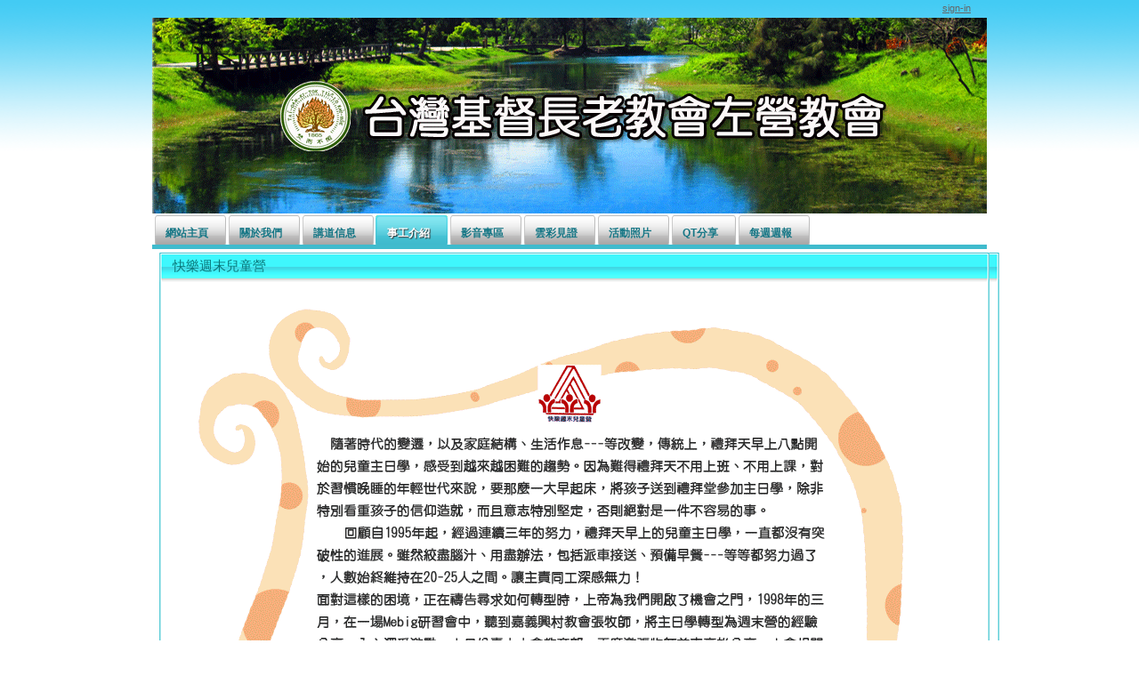

--- FILE ---
content_type: text/html
request_url: http://www.zuoying-church.org.tw/19;jsessionid=2DA868E5FF172E63433E6927E892F49B
body_size: 4594
content:























































































































































































































































	
	
	
		<!DOCTYPE html PUBLIC "-//W3C//DTD XHTML 1.0 Transitional//EN" "http://www.w3.org/TR/xhtml1/DTD/xhtml1-transitional.dtd">






	


















		















	
	
		
	
	
	
	
	
		
	
	
	
	

	
	
	

	
	

	






















<html dir="ltr" xmlns="http://www.w3.org/1999/xhtml">
<META http-equiv="Content-Type" content="text/html; charset=utf-8">
<head>
	<title>左營長老教會 - 兒童營</title>

		<meta http-equiv="X-UA-Compatible" content="chrome=1">

	





















































































































































































































































<meta content="text/html; charset=UTF-8" http-equiv="content-type" />



































































































































































































































































<meta name="viewport" content="width=device-width, maximum-scale=1.0">


<meta name="viewport" content="width=1008"/>



	

	

	

	

	

	






<link rel="Shortcut Icon" href="/company03/images/liferay.ico" />



<link href="/html/portal/css.jsp?browserId=other&amp;themeId=company03_WAR_company03&amp;colorSchemeId=06&amp;minifierType=css&amp;t=1446179717000" rel="stylesheet" type="text/css" />







	

				<link href="/html/portlet/journal_content/css.jsp?browserId=other&amp;themeId=company03_WAR_company03&amp;colorSchemeId=06&amp;minifierType=css&amp;t=1242271470000" rel="stylesheet" type="text/css" />

	







<script type="text/javascript">
	// <![CDATA[
		var Liferay = {
			Browser: {
				acceptsGzip: function() {
					return true;
				},
				getMajorVersion: function() {
					return 119.0;
				},
				getRevision: function() {
					return "537.36";
				},
				getVersion: function() {
					return "119.0.6045.214";
				},
				isAir: function() {
					return false;
				},
				isChrome: function() {
					return true;
				},
				isFirefox: function() {
					return false;
				},
				isGecko: function() {
					return true;
				},
				isIe: function() {
					return false;
				},
				isIphone: function() {
					return false;
				},
				isLinux: function() {
					return false;
				},
				isMac: function() {
					return false;
				},
				isMobile: function() {
					return false;
				},
				isMozilla: function() {
					return true;
				},
				isOpera: function() {
					return false;
				},
				isRtf: function() {
					return true;
				},
				isSafari: function() {
					return true;
				},
				isSun: function() {
					return false;
				},
				isWap: function() {
					return false;
				},
				isWapXhtml: function() {
					return false;
				},
				isWebKit: function() {
					return true;
				},
				isWindows: function() {
					return false;
				},
				isWml: function() {
					return false;
				}
			},

			ThemeDisplay: {
				getCompanyId: function() {
					return "10112";
				},
				getUserId: function() {
					return "10115";
				},

				

				getDoAsUserIdEncoded: function() {
					return "";
				},
				getPlid: function() {
					return "6438339";
				},

				
					getLayoutId: function() {
						return "19";
					},
					getLayoutURL: function() {
						return "http://www.zuoying-church.org.tw/19";
					},
					isPrivateLayout: function() {
						return "false";
					},
					getParentLayoutId: function() {
						return "16";
					},
				

				getScopeGroupId: function() {
					return "6435531";
				},
				isSignedIn: function() {
					return false;
				},
				getLanguageId: function() {
					return "zh_TW";
				},
				isFreeformLayout: function() {
					return false;
				},
				isStateExclusive: function() {
					return false;
				},
				isStateMaximized: function() {
					return false;
				},
				isStatePopUp: function() {
					return false;
				},
				getPathContext: function() {
					return "";
				},
				getPathImage: function() {
					return "/image";
				},
				getPathMain: function() {
					return "/c";
				},
				getPathThemeImages: function() {
					return "/company03/images";
				},
				getPathThemeRoot: function() {
					return "/company03/";
				},
				getURLHome: function() {
					return "http://www.zuoying-church.org.tw/web/guest";
				},
				getSessionId: function() {
					return "E2801BA59A8D37CAB4DBBA94F3E231AD";
				},
				getPortletSetupShowBordersDefault: function() {
					return true;
				}
			}
		};

		var themeDisplay = Liferay.ThemeDisplay;
	// ]]>
</script>




	
		<script src="/html/js/barebone.jsp?browserId=other&amp;themeId=company03_WAR_company03&amp;colorSchemeId=06&amp;minifierType=js&amp;minifierBundleId=javascript.barebone.files&amp;t=1242271472000" type="text/javascript"></script>

		
	
	






<script type="text/javascript">
	// <![CDATA[

		



		

		Liferay.currentURL = '\u002f\u0031\u0039';
		Liferay.currentURLEncoded = '%2F19';

		jQuery(
			function() {
				Liferay.Util.addInputType();
				Liferay.Util.addInputFocus();
			}
		);

		Liferay.Portlet.ready(
			function(portletId, jQueryObj) {
				Liferay.Util.addInputType(portletId, jQueryObj);

				if (Liferay.Menu) {
					new Liferay.Menu(
						{
							button: '.lfr-actions',
							context: jQueryObj[0],
							trigger: '.lfr-trigger'
						}
					);
				}
			}
		);

		

			

			
		

		

			

			
				Liferay.Portlet.list = ['56_INSTANCE_Ur9T'];
			
		

		

		

		if (jQuery.ui && jQuery.ui.tabs) {
			jQuery.extend(
				jQuery.ui.tabs.defaults,
				{
					navClass: 'ui-tabs tabs',
					selectedClass: 'current'
				}
			);
		}

		jQuery(
			function() {
				if (Liferay.Dock) {
					Liferay.Dock.init();
				}

				if (Liferay.Menu) {
					new Liferay.Menu();
				}

				if (Liferay.Notice) {
					Liferay.Notice.prototype.setClosing();
				}

				
			}
		);
	// ]]>
</script>

<script type="text/javascript">
if(self != top) { top.location = self.location; }
</script>







	











<link href="/company03/css/main.css?browserId=other&amp;minifierType=css&amp;t=1308622182000" rel="stylesheet" type="text/css" />

<style type="text/css">
	/* <![CDATA[ */
		
			#banner .logo a {
				background: url(/image/layout_set_logo?img_id=6549214&amp;t=1762451755676) no-repeat;
				display: block;
				font-size: 0;
				height: 220px;
				text-indent: -9999em;
				width: 938px;
			}
		

		
	/* ]]> */
</style>




	<style type="text/css">
		style=" font-family:"標楷體", "DFKai-sb", serif;",PMingLiU.serif,Microsoft JhengHei","Times New Roman",Georgia,Serif;
	</style>





	<style type="text/css">

		

			

		

	</style>





	
		
	<link class="lfr-css-file" href="/company03/css/main.css?browserId=other&amp;minifierType=css&amp;t=1308622182000" id="mainLiferayThemeCSS" rel="stylesheet" type="text/css" />

	<script type="text/javascript">
		// <![CDATA[
			
			
			
		// ]]>
	</script>

			<style type="text/css">
			/* <![CDATA[ */
				#banner .logo a {
					background: url(/image/layout_set_logo?img_id=6549214&t=1762451755676) no-repeat;
					display: block;
					font-size: 0;
					height: 220px;
					text-indent: -9999em;
					width: 938px;

				}
				#banner .website-name {
					height: 220px;
					width: 938px;
					line-height: 220px;
				}
				#banner h1{
					display:none;
					text-indent: -9999em;
				}

							/* ]]> */
		</style>
	


			

</head>

        <body class="blue2 controls-visible public-page" id="$css_id">



























































































































































































































































	


	<div id="lfr-top-tools" class="out">
		<div id="lfr-tools" class="clearfix out">



	<div id="lfr-tools-wrapper">
		<ul class="lfr-tools-list">
			
	
			

			



			
			
			
			
							<li class="sign-in">
					<a href="/c/portal/login?p_l_id=6438339">sign-in</a>
				</li>
			
			





		</ul>
	</div>
</div>

</div>


	
<div id="wrapper">



	<div id="banner">

	<h1></h1>
		<div class="logo">
			<a class="png" href="http://www.zuoying-church.org.tw/19;jsessionid=E2801BA59A8D37CAB4DBBA94F3E231AD?p_p_id=49&amp;p_p_lifecycle=1&amp;p_p_state=normal&amp;p_p_mode=view&amp;_49_struts_action=%2Fmy_places%2Fview&amp;_49_groupId=6435531&amp;_49_privateLayout=false"> </a>
		</div>

				
		

	<div class="website-name">左營長老教會</div>

	</div>


			<div id="navigation" class="sort-pages modify-pages">
	<ul>
								
						
			<li class="parent-nav-item">
				<span class="navi-hover"><a class="" href="http://www.zuoying-church.org.tw/1;jsessionid=E2801BA59A8D37CAB4DBBA94F3E231AD" ><span>網站主頁</span></a>

							</span></li>
								
						
			<li class="parent-nav-item">
				<span class="navi-hover"><a class="navbarhaschildren" href="http://www.zuoying-church.org.tw/4;jsessionid=E2801BA59A8D37CAB4DBBA94F3E231AD" ><span>關於我們</span></a>

									<ul class="child-menu">
																				
							<li class="$nav_child_class">
								<a class="navbarhaschildren" href="http://www.zuoying-church.org.tw/10;jsessionid=E2801BA59A8D37CAB4DBBA94F3E231AD" >教會歷史</a>

																	<ul class="child-menu">
																																			
											<li>
												<a class="" href="http://www.zuoying-church.org.tw/25;jsessionid=E2801BA59A8D37CAB4DBBA94F3E231AD" >1966年~1985年</a>

																							</li>
																																			
											<li>
												<a class="" href="http://www.zuoying-church.org.tw/26;jsessionid=E2801BA59A8D37CAB4DBBA94F3E231AD" >1986年~2005年</a>

																							</li>
																																			
											<li>
												<a class="" href="http://www.zuoying-church.org.tw/27;jsessionid=E2801BA59A8D37CAB4DBBA94F3E231AD" >2006年~</a>

																							</li>
																			</ul>
															</li>
																				
							<li class="$nav_child_class">
								<a class="" href="http://www.zuoying-church.org.tw/11;jsessionid=E2801BA59A8D37CAB4DBBA94F3E231AD" >教會組織</a>

															</li>
																				
							<li class="$nav_child_class">
								<a class="" href="http://www.zuoying-church.org.tw/22;jsessionid=E2801BA59A8D37CAB4DBBA94F3E231AD" >異象宣言</a>

															</li>
																				
							<li class="$nav_child_class">
								<a class="" href="http://www.zuoying-church.org.tw/23;jsessionid=E2801BA59A8D37CAB4DBBA94F3E231AD" >教會聲明</a>

															</li>
											</ul>
							</span></li>
								
						
			<li class="parent-nav-item">
				<span class="navi-hover"><a class="navbarhaschildren" href="http://www.zuoying-church.org.tw/5;jsessionid=E2801BA59A8D37CAB4DBBA94F3E231AD" ><span>講道信息</span></a>

									<ul class="child-menu">
																				
							<li class="$nav_child_class">
								<a class="" href="http://www.zuoying-church.org.tw/13;jsessionid=E2801BA59A8D37CAB4DBBA94F3E231AD" >主日信息</a>

															</li>
											</ul>
							</span></li>
								
						
			<li class="selected parent-nav-item">
				<span class="navi-hover"><a class="navbarhaschildren" href="http://www.zuoying-church.org.tw/6;jsessionid=E2801BA59A8D37CAB4DBBA94F3E231AD" ><span>事工介紹</span></a>

									<ul class="child-menu">
																				
							<li class="$nav_child_class">
								<a class="navbarhaschildren" href="http://www.zuoying-church.org.tw/16;jsessionid=E2801BA59A8D37CAB4DBBA94F3E231AD" >社區事工</a>

																	<ul class="child-menu">
																																			
											<li>
												<a class="" href="http://www.zuoying-church.org.tw/19;jsessionid=E2801BA59A8D37CAB4DBBA94F3E231AD" >兒童營</a>

																							</li>
																																			
											<li>
												<a class="" href="http://www.zuoying-church.org.tw/20;jsessionid=E2801BA59A8D37CAB4DBBA94F3E231AD" >得勝者</a>

																							</li>
																																			
											<li>
												<a class="" href="http://www.zuoying-church.org.tw/18;jsessionid=E2801BA59A8D37CAB4DBBA94F3E231AD" >木笛樂團</a>

																							</li>
																																			
											<li>
												<a class="" href="http://www.zuoying-church.org.tw/21;jsessionid=E2801BA59A8D37CAB4DBBA94F3E231AD" >關懷協會</a>

																							</li>
																																			
											<li>
												<a class="" href="http://www.zuoying-church.org.tw/29;jsessionid=E2801BA59A8D37CAB4DBBA94F3E231AD" >關懷據點</a>

																							</li>
																																			
											<li>
												<a class="" href="http://www.zuoying-church.org.tw/30;jsessionid=E2801BA59A8D37CAB4DBBA94F3E231AD" >長青學苑</a>

																							</li>
																			</ul>
															</li>
											</ul>
							</span></li>
								
						
			<li class="parent-nav-item">
				<span class="navi-hover"><a class="" href="http://www.zuoying-church.org.tw/7;jsessionid=E2801BA59A8D37CAB4DBBA94F3E231AD" ><span>影音專區</span></a>

							</span></li>
								
						
			<li class="parent-nav-item">
				<span class="navi-hover"><a class="" href="http://www.zuoying-church.org.tw/8;jsessionid=E2801BA59A8D37CAB4DBBA94F3E231AD" ><span>雲彩見證</span></a>

							</span></li>
								
						
			<li class="parent-nav-item">
				<span class="navi-hover"><a class="" href="http://www.zuoying-church.org.tw/31;jsessionid=E2801BA59A8D37CAB4DBBA94F3E231AD" ><span>活動照片</span></a>

							</span></li>
								
						
			<li class="parent-nav-item">
				<span class="navi-hover"><a class="" href="http://www.zuoying-church.org.tw/33;jsessionid=E2801BA59A8D37CAB4DBBA94F3E231AD" ><span>QT分享</span></a>

							</span></li>
								
						
			<li class="parent-nav-item">
				<span class="navi-hover"><a class="" href="http://www.zuoying-church.org.tw/28;jsessionid=E2801BA59A8D37CAB4DBBA94F3E231AD" ><span>每週週報</span></a>

							</span></li>
			</ul>
</div>









	
			













































































































































































































































































































































































































































































































































































	
		





























































































































































































































































































	

	<div id="p_p_id_103_" class="portlet-boundary portlet-boundary_103_  " >
		<a id="p_103"></a>



	
	
	
	

		

			
				
				
					
				
			

		

	





		<script type="text/javascript">
			Liferay.Portlet.onLoad(
				{
					canEditTitle: false,
					columnPos: 0,
					isStatic: 'end',
					namespacedId: 'p_p_id\u005f\u0031\u0030\u0033\u005f',
					portletId: '\u0031\u0030\u0033'
				}
			);
		</script>
	</div>





	

	<div class="columns-1" id="content-wrapper">
	<div class="lfr-column" id="column-1">
		<div class="lfr-portlet-column" id="layout-column_column-1">





























































































































































































































































































	

	<div id="p_p_id_56_INSTANCE_Ur9T_" class="portlet-boundary portlet-boundary_56_  portlet-journal-content" >
		<a id="p_56_INSTANCE_Ur9T"></a>



	
	
	
	

		




























































































































































































































































	
	
	
	
		
			
				

<div class="portlet" id="portlet-wrapper-56_INSTANCE_Ur9T">
	<div class="portlet-topper">
		<span class="portlet-title">
			

























































































































































































































































<meta name="viewport" content="width=device-width, maximum-scale=1.0">





	



























































































































































































































































<meta name="viewport" content="width=device-width, maximum-scale=1.0">







	
	
	
		<span  ><img class="icon" src="/company03/images/spacer.png"  alt="快樂週末兒童營" title="快樂週末兒童營" style="background-image: url('/html/icons/.sprite.png'); background-position: 50% -208px; background-repeat: no-repeat; height: 16px; width: 16px;" /></span>
	



 快樂週末兒童營
		</span>

		<div class="portlet-icons" id="portlet-small-icon-bar_56_INSTANCE_Ur9T">
							

























































































































































































































































<meta name="viewport" content="width=device-width, maximum-scale=1.0">



	

























































































































































































































































<meta name="viewport" content="width=device-width, maximum-scale=1.0">




	

























































































































































































































































<meta name="viewport" content="width=device-width, maximum-scale=1.0">




	

























































































































































































































































<meta name="viewport" content="width=device-width, maximum-scale=1.0">




	

























































































































































































































































<meta name="viewport" content="width=device-width, maximum-scale=1.0">




	

























































































































































































































































<meta name="viewport" content="width=device-width, maximum-scale=1.0">




	

























































































































































































































































<meta name="viewport" content="width=device-width, maximum-scale=1.0">




	

























































































































































































































































<meta name="viewport" content="width=device-width, maximum-scale=1.0">




	

























































































































































































































































<meta name="viewport" content="width=device-width, maximum-scale=1.0">




	

























































































































































































































































<meta name="viewport" content="width=device-width, maximum-scale=1.0">




	

	

		

		
	

				



























































































































































































































































<meta name="viewport" content="width=device-width, maximum-scale=1.0">





				

























































































































































































































































<meta name="viewport" content="width=device-width, maximum-scale=1.0">



				

























































































































































































































































<meta name="viewport" content="width=device-width, maximum-scale=1.0">



					</div>
	</div>

	<div class="portlet-content">
		
					<div class="portlet-content-container" style="">
						


	
		
			
			
				<div>
					
						





























































































































































































































































<meta name="viewport" content="width=device-width, maximum-scale=1.0">































































































































































































































































<meta name="viewport" content="width=device-width, maximum-scale=1.0">







					

					


	
	
		

























































































































































































































































































	
	
		
			

				

				

				<div class="journal-content-article" id="article_6435531_6710463_1.0">
					<html dir="ltr"><head><title></title></head><body><p style="text-align: center;"><img width="900" height="1286" src="/image/image_gallery?uuid=4874de15-975e-458a-817b-650912ab34c1&amp;groupId=6435531&amp;t=1404721037742" alt="" /></p><script defer src="https://static.cloudflareinsights.com/beacon.min.js/vcd15cbe7772f49c399c6a5babf22c1241717689176015" integrity="sha512-ZpsOmlRQV6y907TI0dKBHq9Md29nnaEIPlkf84rnaERnq6zvWvPUqr2ft8M1aS28oN72PdrCzSjY4U6VaAw1EQ==" data-cf-beacon='{"version":"2024.11.0","token":"41f665da8f9c4c6fb8b7584845332727","r":1,"server_timing":{"name":{"cfCacheStatus":true,"cfEdge":true,"cfExtPri":true,"cfL4":true,"cfOrigin":true,"cfSpeedBrain":true},"location_startswith":null}}' crossorigin="anonymous"></script>
</body></html>
				</div>

				
			
			
		

		

		
	

	

				</div>
			
			
		
	
	

					</div>
				
	</div>
</div>

				
			
			
		
	


	





		<script type="text/javascript">
			Liferay.Portlet.onLoad(
				{
					canEditTitle: false,
					columnPos: 0,
					isStatic: 'end',
					namespacedId: 'p_p_id\u005f\u0035\u0036\u005f\u0049\u004e\u0053\u0054\u0041\u004e\u0043\u0045\u005f\u0055\u0072\u0039\u0054\u005f',
					portletId: '\u0035\u0036\u005f\u0049\u004e\u0053\u0054\u0041\u004e\u0043\u0045\u005f\u0055\u0072\u0039\u0054'
				}
			);
		</script>
	</div>




</div>
	</div>
</div>





	

			





























































































































































































































































































	

	<div id="p_p_id_1_WAR_chatportlet_" class="portlet-boundary portlet-boundary_1_WAR_chatportlet_  chat-portlet" >
		<a id="p_1_WAR_chatportlet"></a>



	
	
	
	

		

			
				
				
					






























				
			

		

	





		<script type="text/javascript">
			Liferay.Portlet.onLoad(
				{
					canEditTitle: false,
					columnPos: 0,
					isStatic: 'end',
					namespacedId: 'p_p_id\u005f\u0031\u005f\u0057\u0041\u0052\u005f\u0063\u0068\u0061\u0074\u0070\u006f\u0072\u0074\u006c\u0065\u0074\u005f',
					portletId: '\u0031\u005f\u0057\u0041\u0052\u005f\u0063\u0068\u0061\u0074\u0070\u006f\u0072\u0074\u006c\u0065\u0074'
				}
			);
		</script>
	</div>






	







<form action="" method="post" name="hrefFm"></form>
	
</div>

</body>


		
	<script id="mainLiferayThemeJavaScript" src="/company03/javascript/javascript.js?browserId=other&amp;minifierType=js&amp;t=1308622182000" type="text/javascript"></script>

































































































































































































































































	











<script src="/company03/javascript/javascript.js?browserId=other&amp;minifierType=js&amp;t=1308622182000" type="text/javascript"></script>



	

	

	<script type="text/javascript">
		// <![CDATA[
			null
			null
			null
		// ]]>
	</script>

	

	









</html>
	




--- FILE ---
content_type: text/css
request_url: http://www.zuoying-church.org.tw/company03/css/main.css?browserId=other&minifierType=css&t=1308622182000
body_size: 8997
content:
body,div,dl,dt,dd,ul,ol,li,h1,h2,h3,h4,h5,h6,pre,form,fieldset,input,textarea,p,blockquote,th,td{margin:0;padding:0;}table{border-collapse:collapse;border-spacing:0;clear:both;}fieldset,img{border:0;}address,caption,cite,code,dfn,em,strong,th,var{font-style:normal;font-weight:normal;}ol,ul{list-style:none;}caption,th{text-align:left;}q:before,q:after{content:'';}abbr,acronym{border:0;border-bottom:1px dotted #000;cursor:help;}body{background-color:#FFF;font:75%/1.6em Arial,Helvetica,Verdana,sans-serif;}body.portal-popup{background:none;padding:10px;}body.portal-iframe{padding:0;}body.html-editor{background:#FFF;color:#000;}blockquote,ul,ol,dl{margin:1em;}ol,ul,dl{margin-left:2em;}ol li,ul ol li{list-style:decimal outside;}ul li,ol ul li{list-style:disc outside;}ul ul li{list-style-type:circle;}ol ol li{list-style-type:upper-roman;}dl dd{margin-left:1em;}th{font-weight:bold;}caption{margin-bottom:.5em;text-align:center;}p{margin-bottom:1em;}a{color:#369;text-decoration:underline;}a:hover{color:#06C;text-decoration:none;}h1{font-size:1.8em;}h2{font-size:1.6em;}h3{font-size:1.4em;}h1,h2,h3{margin:1em 0;}h4,h5,h6{font-size:1.1em;}h1,h2,h3,h4,h5,h6,strong{font-weight:bold;}b,strong{font-weight:bold;}i,em{font-style:italic;}code,pre{font-family:"Courier New",Courier,monospace;white-space:pre;}.important{font-weight:bold;}body.staging{border:10px solid #F00;}.portal-iframe.staging{border:none;}.portal-iframe #content-wrapper{width:100%;}#banner .logo{margin:0;}.current-community{display:none;}.alert-background{background:#000;}.popup-alert-notice{background-color:#FFC;border-bottom-color:#FC0;}.popup-alert-warning{background-color:#FDD;border-bottom-color:#F00;}.portal-add-content{background:#FFF;text-align:left;z-index:20;}.portal-add-content a{text-decoration:none;}.portal-tool-tip{background:#FFF url(../images/forms/button.png) repeat-x 0 100%;border:1px solid;border-color:#DEDEDE #BFBFBF #BFBFBF #DEDEDE;color:#1E2529;max-width:200px;padding:6px 4px;}.loading-animation{background:url(../images/progress_bar/loading_animation.gif) no-repeat top center;margin-top:10px;padding-top:40px;text-align:left;}hr,.separator{border-top:1px dotted #BFBFBF;}.update-available{margin-top:10px;padding:2px;text-align:left;}.highlight{background:#FFC;font-weight:bold;padding:0 1px;}.ui-wrapper{border:2px solid #828F95;}.ui-wrapper input,.ui-wrapper textarea{border:0;}.ui-dialog-overlay{background:#000;opacity:.8;z-index:400;}.results-grid{border:1px solid #DEDEDE;border-left:none;border-right:none;padding:5px 0;}.results-header{background:#727C81;}.results-header th,.results-header td{color:#FFF;padding:5px 10px;}.results-header th a,.results-header td a{color:#FFF;}.results-header .sort-column .result-column-name{background:url(../images/arrows/06_up.png) no-repeat 100% 50%;font-style:italic;padding-right:15px;}.results-header .sort-desc .result-column-name{background-image:url(../images/arrows/06_down.png);}.ui-autocomplete-even,.results-row td{background:#F0F5F7;padding:5px 10px;}.ui-autocomplete-odd,.results-row.alt td{background:#D3DADD;}.ui-autocomplete-over,.results-row.hover td{background:#A8D6ED;}.breadcrumbs{margin-bottom:1.5em;}.breadcrumbs .last{display:block;font-size:1.6em;font-weight:bold;margin-top:.2em;}.lfr-grid.dragging{border-collapse:separate;}.lfr-grid.dragging .lfr-column{border:3px double #828F95;}.drop-area{background-color:#D3DADD;}.active-area{background:#FFC;}.ui-proxy{cursor:move;opacity:.65;position:relative;}.ui-proxy.generic-portlet{height:200px;width:300px;}.ui-proxy.generic-portlet .portlet-title{padding:10px;}.ui-proxy.not-intersecting .forbidden-action{background:url(../images/application/forbidden_action.png) no-repeat;display:block;height:32px;position:absolute;right:-15px;top:-15px;width:32px;}.ui-resizable-proxy{border:1px dashed #828F95;}.navigation-sort-helper{background:#727C81;margin-top:1px;}.ui-resizable{position:relative;}.ui-resizable-handle{background:transparent url() no-repeat 50% 50%;display:none;font-size:.1px;position:absolute;}.ui-resizable .ui-resizable-handle{display:block;}.js .ui-resizable-disabled .ui-resizable-handle{display:none;}.js .ui-resizable-autohide .ui-resizable-handle{display:none;}.ui-resizable-n,.ui-resizable-s{background-image:url(../images/application/handle_horizontal.png);height:14px;left:0;right:0;}.ui-resizable-n{cursor:n-resize;top:0;}.ui-resizable-s{bottom:0;cursor:s-resize;}.ui-resizable-e,.ui-resizable-w{background-image:url(../images/application/handle_vertical.png);background-position:center center;bottom:0;top:0;width:14px;}.ui-resizable-e{cursor:e-resize;right:0;}.ui-resizable-w{cursor:w-resize;left:0;}.ui-resizable-ne,.ui-resizable-nw{height:14px;top:0;width:14px;}.ui-resizable-ne{background-image:url(../images/application/handle_ne.png);cursor:ne-resize;right:0;}.ui-resizable-nw{background-image:url(../images/application/handle_nw.png);cursor:nw-resize;left:0;}.ui-resizable-se,.ui-resizable-sw{bottom:0;height:14px;width:14px;}.ui-resizable-se{background-image:url(../images/application/handle_se.png);cursor:se-resize;right:0;}.ui-resizable-sw{background-image:url(../images/application/handle_sw.png);cursor:sw-resize;left:0;}.freeform .portlet-boundary .ui-resizable-handle{margin:3px;}.ui-slider{position:relative;}.ui-slider-handle{position:absolute;}.ui-slider-disabled .ui-slider-handle{opacity:.5;}.ui-slider-range{background:#1E2529;height:100%;opacity:.3;position:absolute;width:100%;}.ui-tabs{border-bottom:1px solid #DEDEDE;margin:0 0 18px 0;padding:0 0 0 10px;}.ui-tabs:after{clear:both;content:".";display:block;height:0;visibility:hidden;}.ui-tabs li{display:inline;float:left;line-height:1;padding:0;text-decoration:none;}.ui-tabs li.last{border-right:none;}.ui-tabs li a,.tabs li span{background:#878F93 url(../images/application/tabs_bg.png) repeat-x 0 100%;border-right:1px solid #304049;color:#FFF;display:block;float:left;padding:10px;position:relative;text-decoration:none;top:1px;}.ui-tabs li a:hover{text-decoration:underline;}.ui-tabs li a:hover,.ui-tabs li span:hover{background:#1E2529;color:#9EBAC8;}.ui-tabs li.current a,.ui-tabs li.current span{background:#FFF;border:1px solid #DEDEDE;border-bottom:none;color:#369;font-weight:bold;}.ui-tabs li.current:hover,.ui-tabs li.current a:hover{background-color:#FFF;}.ui-tabs .ui-tabs-disabled a{cursor:text;}.ui-tabs-disabled{opacity:.4;}.ui-tabs .ui-tabs-disabled a:link,.ui-tabs .ui-tabs-disabled a:visited{color:#000;}.ui-tabs-hide{display:none;}.ui-tabs .last.toggle{float:right;}.ui-dialog{background-color:#FFF;border:2px solid #828F95;padding:4px;}.ui-dialog .ui-dialog-titlebar{background:#1E2529;color:#FFF;font-size:14px;font-weight:bold;min-height:28px;padding:0;position:relative;z-index:1;}.ui-dialog.ui-draggable .ui-dialog-titlebar{cursor:move;}.ui-dialog .ui-dialog-titlebar-close{background:url(../images/application/close.png) no-repeat;height:16px;position:absolute;right:5px;top:6px;width:16px;}.ui-dialog .ui-dialog-titlebar-close span{display:none;}.ui-dialog.has-title .ui-dialog-title{background:url(../images/arrows/04_right.png) no-repeat 7px 50%;display:block;font-weight:bold;padding:5px;padding-left:20px;}.ui-dialog.ui-resizable .ui-dialog-content{padding:14px;}.ui-dialog.ui-resizable-disabled .ui-dialog-content{padding:7px;}.ui-dialog .ui-dialog-buttonpane{bottom:8px;position:absolute;right:12px;text-align:right;width:100%;}.ui-dialog .ui-dialog-buttonpane button{margin:6px;}#ui-datepicker-div,.ui-datepicker-inline{background:#FFF;border:2px solid #828F95;padding:3px;width:185px;}#ui-datepicker-div{display:none;}.ui-datepicker-inline{border:0;display:block;float:left;}.ui-datepicker-dialog{padding:5px!important;}img.ui-datepicker-trigger{margin:2px;vertical-align:middle;}.ui-datepicker-prompt{color:#000;float:left;padding:2px;}.ui-datepicker-control,.ui-datepicker-links,.ui-datepicker-header,.ui-datepicker{clear:both;float:left;width:100%;}.ui-datepicker-control{background:#D3DADD;border-bottom:1px solid #AEB8BC;margin-bottom:2px;}.ui-datepicker-links{background:#727C81;margin-bottom:1px;padding:5px 0;}.ui-datepicker-links a{color:#FFF;display:block;margin:0 5px;}.ui-datepicker-control,.ui-datepicker-links{font-weight:bold;letter-spacing:1px;}.ui-datepicker-links label{padding:2px 5px;}.ui-datepicker-clear,.ui-datepicker-prev{float:left;width:34%;}.ui-datepicker-prev a,.ui-datepicker-next a{background:url() no-repeat;font-size:0;height:16px;line-height:0;text-indent:-9999em;width:16px;}.ui-datepicker-prev a{background-image:url(../images/application/datepicker_previous.png);}.ui-datepicker-next a{background-image:url(../images/application/datepicker_next.png);}.ui-datepicker-current{float:left;line-height:1.3;text-align:center;width:30%;}.ui-datepicker-close a{background:url(../images/application/close.png) no-repeat;display:block;float:right;height:16px;margin:5px 5px 5px 0;text-indent:-9999em;width:16px;}.ui-datepicker-next{float:right;text-align:right;}.ui-datepicker-header{border-bottom:1px solid #DEDEDE;font-weight:bold;padding:5px 0 6px;text-align:center;}.ui-datepicker-header select{background:#727C81;border:0;color:#FFF;font-weight:bold;}.ui-datepicker-header .ui-datepicker-new-month{float:left;margin-left:5px;}.ui-datepicker-header .ui-datepicker-new-year{float:right;margin-right:5px;}.ui-datepicker{text-align:center;width:auto;}.ui-datepicker a{display:block;width:23px;}.ui-datepicker .ui-datepicker-title-row a{color:#1E2529;text-decoration:none;}.ui-datepicker .ui-datepicker-days-row{background:#FFF;color:#727C81;}.ui-datepicker-week-col{color:#B5BFC4;}.ui-datepicker-days-cell a{background:#F0F5F7;border:1px solid #FFF;}.ui-datepicker-days-cell a:hover{background-color:#727C81;color:#FFF;}.ui-datepicker-current-day a{background-color:#FFF;border:1px solid #727C81;color:#369;}.ui-datepicker-current-day a:hover{background-color:#DFF4FF;border-color:#AEB8BC;color:#06C;}.ui-datepicker .ui-datepicker-unselectable{color:#B5BFC4;}#ui-datepicker-div a,.ui-datepicker-inline a{cursor:pointer;}.ui-datepicker-one-month:after{clear:both;content:".";display:block;height:0;visibility:hidden;}.ui-datepicker-new-row{clear:left;}.ui-colorpicker{background-image:url(../images/color_picker/picker_container_bg.png);font:11px Arial,Helvetica,sans-serif;height:192px;position:relative;width:305px;}.ui-colorpicker-color{background-color:#F00;background-image:url(../images/color_picker/picker_bg.png);background-position:center;background-repeat:no-repeat;height:184px;left:8px;position:absolute;top:5px;width:184px;}.ui-colorpicker-color-handle{background-image:url(../images/color_picker/select.png);height:11px;position:absolute;width:11px;}.ui-colorpicker-hue{background-image:url(../images/color_picker/hue.png);height:186px;left:200px;position:absolute;top:3px;width:18px;}.ui-colorpicker-hue-handle{background-image:url(../images/color_picker/color_indic.png);height:7px;position:absolute;width:18px;}.ui-colorpicker-current{background:#FFF;border:2px solid #727C81;height:60px;position:absolute;right:10px;top:31px;width:60px;}.ui-colorpicker-values{left:230px;position:absolute;top:100px;width:60px;}.ui-colorpicker-values table{width:100%;}.ui-colorpicker-values table input{margin-bottom:1px;padding:3px 1px;width:100%;}.ui-colorpicker-rgbR,.ui-colorpicker-rgbG,.ui-colorpicker-rgbB{width:20px;}.ui-colorpicker-hex{width:40px;}.ui-colorpicker-close{background:url(../images/color_picker/close.png) no-repeat 0 0;cursor:pointer;height:23px;position:absolute;right:3px;text-indent:-9999em;top:3px;width:23px;}.ui-autocomplete-results{border:1px solid;border-color:#BFBFBF #DEDEDE #DEDEDE #BFBFBF;overflow:hidden;padding:0;z-index:300;}.ui-autocomplete-results ul{list-style:none;list-style-position:outside;margin:0;padding:0;width:100%;}.ui-autocomplete-results li{cursor:default;display:block;line-height:16px;margin:0;overflow:hidden;padding:2px 5px;}.ui-autocomplete-loading,.ui-autocomplete-loading.focus{background-image:url(../images/application/loading_indicator.gif);background-position:right center;background-repeat:no-repeat;}.ui-autocomplete-results li strong{color:#06c;font-weight:bold;}.ui-tags{display:block;padding:5px 0 2px;}.ui-tags:after{clear:both;content:".";display:block;height:0;visibility:hidden;}.ui-tags.empty{display:none;}.ui-tags .ui-tag{background:#DFF4FF;border:1px solid #A7CEDF;float:left;margin-bottom:3px;margin-right:3px;padding:3px 20px 3px 6px;padding-right:20px;position:relative;}.ui-tags .ui-tag:hover{border-color:#AEB8BC;}.ui-tags .ui-tag-delete{display:block;padding:6px;position:absolute;right:0;top:3px;}.ui-tags .ui-tag-delete span{background:url(../images/application/close_small.png) no-repeat 0 0;cursor:pointer;display:block;font-size:0;height:7px;text-indent:-9999em;width:7px;}.ui-tags .ui-tag-delete:hover span{background-position:0 100%;}.ui-tags-input{width:200px;}.tags-vocabulary-name span{font-weight:bold;padding-bottom:3px;}.tag-cloud{list-style:none;margin:0 1em 0 0;padding:0 1em .5em 1em;white-space:normal;}.tag-cloud li{display:inline;float:left;list-style:none;margin:0 1em 0 0;}.tag-cloud a{white-space:nowrap;}.treeview{cursor:pointer;}.treeview,.treeview ul{list-style:none;margin:0;padding:0;}.treeview ul{background-color:#FFF;margin-top:4px;}.treeview .hitarea{background:url(../images/trees/treeview_bg.png) -64px -25px no-repeat;cursor:pointer;float:left;height:16px;margin-left:-16px;margin-top:3px;width:16px;}.treeview li{background:url(../images/trees/treeview_line.png) 0 0 no-repeat;list-style-type:none;margin:0;padding:0 0 3px 16px;}.treeview a.selected{background-color:#EEE;}.treeview-control{display:none;margin:1em 0;}.treeview .hover{cursor:pointer;}.treeview li.collapsable,.treeview li.expandable{background-position:0 -176px;}.treeview .expandable-hitarea{background-position:-80px -3px;}.treeview li.last{background-position:0 -1766px;}.treeview li.lastCollapsable,.treeview li.lastExpandable{background-image:url(../images/trees/treeview_bg.png);}.treeview li.lastCollapsable{background-position:0 -111px;}.treeview li.lastExpandable{background-position:-32px -67px;}.treeview div.lastCollapsable-hitarea,.treeview div.lastExpandable-hitarea{background-position:0 0;}.treeview .placeholder{background:url(../images/application/loading_indicator.gif) 0 0 no-repeat;display:block;height:16px;width:16px;}.treeview span{padding-left:3px;}.filetree li{padding:3px 0 2px 16px;}.filetree span.folder,.filetree span.file{display:block;padding:1px 0 1px 16px;}.filetree span.folder{background:url(../images/trees/minus.png) 0 0 no-repeat;}.filetree li.expandable span.folder{background:url(../images/trees/plus.png) 0 0 no-repeat;}.filetree span.file{background:url(../images/trees/page.png) 0 0 no-repeat;}.lfr-grid{border-collapse:collapse;width:100%;}.lfr-grid .lfr-column{padding:5px;}.lfr-grid.dragging .lfr-column{height:100px;min-height:100px;}.lfr-column.ten{width:10%;}.lfr-column.twenty{width:20%;}.lfr-column.twenty-five{width:25%;}.lfr-column.thirty{width:30%;}.lfr-column.forty{width:40%;}.lfr-column.fifty{width:50%;}.lfr-column.sixty{width:60%;}.lfr-column.seventy{width:70%;}.lfr-column.seventy-five{width:75%;}.lfr-column.eighty{width:80%;}.lfr-column.ninety{width:90%;}.columns-1 #column-1,.columns-max #column-1{clear:both;display:table;padding-left:0;padding-right:0;width:100%;}.columns-2 #column-1{padding-left:0;}.columns-2 #column-2{padding-right:0;}.columns-3 #column-1{padding-left:0;}.columns-3 #column-3{padding-right:0;}.columns-1-2-1 #column-1,.columns-1-2-1 #column-4{padding-left:0;padding-right:0;}.columns-1-2-1 #column-2{padding-left:0;}.columns-1-2-1 #column-3{padding-right:0;}.columns-2-2 #column-1,.columns-2-2 #column-2{padding-left:0;}.columns-2-2 #column-4{padding-right:0;}.freeform .lfr-column{position:relative;}.columns-2-2 #column-4{padding-right:0;}#navigation ul{margin:0 auto;}#navigation ul:after{clear:both;content:".";display:block;height:0;visibility:hidden;}#navigation li{float:left;list-style-type:none;position:relative;}#navigation .child-menu{display:none;}.lfr-dock{position:absolute;right:5%;top:10px;}.lfr-dock h2{background:url(../images/navigation/welcome_message.png) no-repeat 0 50%;font-size:1.2em;margin-bottom:.5em;padding-left:2em;text-align:right;}.lfr-dock ul{display:inline;float:left;}.lfr-dock li{display:inline;float:left;margin-left:15px;}.lfr-dock li a{background:url() no-repeat 0 50%;padding:2px 0 2px 20px;}.lfr-dock li.home a{background-image:url(../images/dock/home.png);}.lfr-dock li.control-panel a{background-image:url(../images/dock/control_panel.png);}.lfr-dock li.my-account a{background-image:url(../images/dock/my_account.png);}.lfr-dock li.sign-in a{background-image:url(../images/dock/sign_in.png);}.lfr-dock li.sign-out a{background-image:url(../images/dock/sign_out.png);}.lfr-dock li.add-content a{background-image:url(../images/dock/add_content.png);}.lfr-dock li.layout a{background-image:url(../images/dock/layout.png);}.lfr-dock li.page-settings a{background-image:url(../images/dock/page_settings.png);}.lfr-dock li.staging a{background-image:url(../images/dock/staging.png);}.lfr-dock li.my-places a{background-image:url(../images/dock/my_places.png);}.lfr-dock li.my-places{display:none;}.lfr-dock li.toggle-controls{display:none;}.js .interactive-mode{background:#020509 url(../images/dock/center_bg.png) repeat-x;min-width:150px;position:absolute;right:5%;}.js .interactive-mode h2{background:url(../images/dock/right_bg.png) no-repeat 100% 0;font-size:1em;margin:0;padding:0 37px 0 0;position:relative;z-index:82;}.js .interactive-mode h2 span{background:url(../images/dock/left_bg.png) no-repeat 0 0;border-right:1px solid #34404F;color:#FFF;display:block;font-size:1em;height:15px;line-height:1;margin-bottom:0;padding:10px 20px 4px 20px;}.js .lfr-dock.expanded .lfr-dock-list-container{top:-2px;}.js .interactive-mode ul{background:#FFF;border:1px solid;border-color:#DEDEDE #BFBFBF #BFBFBF #DEDEDE;display:none;float:none;}.js .interactive-mode li{border-top:1px solid #DEDEDE;clear:both;display:block;float:none;margin:0;padding:2px;}.js .interactive-mode li a{background-position:8px 50%;background-repeat:no-repeat;display:block;margin-left:0;padding:5px 0;text-decoration:none;}.js .interactive-mode li a,.js .interactive-mode li a:hover{background-position:8px 50%;padding-left:30px;}.js .interactive-mode li a:hover,.js .interactive-mode .my-places li.current a:hover{color:#FFF;}.js .interactive-mode .lfr-dock-list li.first{border-top:none;}.js .lfr-dock.interactive-mode .my-places li a{background-image:none;}.js .interactive-mode .my-places li{background-position:5px 50%;background-repeat:no-repeat;}.js .lfr-dock.interactive-mode .my-places.lfr-flyout.has-children>ul{margin-right:-1px;}.js .interactive-mode .my-places li.current-community{background-color:#D3DADD;}.js .interactive-mode .my-places li h3{font-size:1em;font-weight:normal;margin:0;}.js .interactive-mode .lfr-flyout.has-children h3{min-width:175px;}.js .lfr-dock.interactive-mode .my-places li h3 a{background-image:url(../images/dock/my_place.png);}.js .interactive-mode .lfr-flyout.has-children ul{display:none;margin-left:0;top:-1px;}.js .interactive-mode .my-places li.public a{background-image:url(../images/dock/my_places_public.png);}.js .interactive-mode .my-places li.private a{background-image:url(../images/dock/my_places_private.png);}.js .interactive-mode .my-places li.current{background-color:#DFF4FF;}.js .interactive-mode .my-places li.current a{background:url(../images/dock/my_place_current.png) no-repeat 10px 50%;margin:0;padding-left:35px;}.js .interactive-mode li:hover,.js .interactive-mode .my-places li:hover{background-color:#828F95;}.js .interactive-mode li:hover a:hover,.js .interactive-mode li:hover>a,.js .interactive-mode li:hover>h3>a{background-color:#828F95;color:#FFF;}.js .interactive-mode .my-places ul li a.add-page{top:7px;}.js .interactive-mode .group-end{border-bottom:2px solid #DEDEDE;}.js .interactive-mode li.toggle-controls{display:block;}.js .interactive-mode li.toggle-controls a{background-image:url(../images/common/checked.png);}.js .controls-hidden .interactive-mode li.toggle-controls a{background-image:url(../images/common/unchecked.png);}.js .delete-tab{background:url(../images/common/remove.png) no-repeat 42%;cursor:pointer;display:block;height:8px;position:absolute;right:2px;text-indent:-9999em;top:2px;width:8px;}.nav-menu li a.ancestor{font-weight:bold;}.nav-menu li a.selected{color:#000;font-weight:bold;text-decoration:none;}.nav-menu ul{padding-left:10px;}.portlet{text-align:left;}.freeform .portlet{margin-bottom:0;}body.portlet{border:none;}.portlet-topper{position:relative;}.portlet-title{display:block;font-weight:bold;min-width:50%;}.portlet-title img{vertical-align:middle;}.portlet-icons{margin:0;position:absolute;right:5px;text-align:right;top:5px;}.portlet-icons .nobr{display:block;float:left;padding:1px;}.portlet-content,.portlet-minimized .portlet-content-container{padding:12px 10px 10px;}.portlet-minimized .portlet-content{padding:0;}.portlet-icon-back{background:url(../images/arrows/01_left.png) no-repeat 0 50%;font-weight:bold;padding:3px 0 3px 18px;}.lfr-panel-page{width:100%;}.lfr-panel-page .portlet-title{font-size:13px;}.lfr-panel-page #content-wrapper{margin:0;width:auto;}.lfr-panel-page .lfr-add-content h2 span{background-color:#D3DADD;}.portlet-msg-info{background:#DFF4FF url(../images/messages/info.png) no-repeat 6px 50%;border:1px solid #A7CEDF;color:#34404F;display:block;font-weight:bold;margin:2px auto 14px;padding:6px 6px 6px 30px;text-align:left;}.portlet-msg-info.pending{background-image:url(../images/common/time.png);}.portlet-msg-error{background:#FDD url(../images/messages/error.png) no-repeat 6px 50%;border:1px solid #F00;display:block;font-weight:bold;margin:2px auto 14px;padding:6px 6px 6px 30px;text-align:left;}.portlet-msg-alert{background:#FFC url(../images/messages/alert.png) no-repeat 6px 20%;border:1px solid #FC0;display:block;font-weight:bold;margin:2px auto 14px;padding:6px 6px 6px 30px;text-align:left;}.portlet-msg-success{background:#F4FDEF url(../images/messages/success.png) no-repeat 6px 50%;border:1px solid #ACDFA7;color:#384F34;display:block;font-weight:bold;margin:2px auto 14px;padding:6px 6px 6px 30px;text-align:left;}.portlet-section-selected,.portlet-section-selected a{background:#727C81;color:#FFF;font-weight:bold;text-decoration:none;}.portlet-section-selected a:hover,.portlet-section-selected a:focus{background-color:#727C81;}.restricted,.restricted td{background:#FDD;border:none;}.alt.restricted td{background-color:#FFC0C0;}.hover.restricted td{background-color:#D3BDC0;}.restricted *{color:#727C81;}.restricted td.col-1,.alt.restricted td.col-1{background-image:url(../images/messages/error.png);background-position:5px 50%;background-repeat:no-repeat;padding-left:28px;}.results-row.lfr-role .col-1,.results-row.hover.lfr-role .col-1{background-image:url();background-position:5px 50%;background-repeat:no-repeat;padding-left:30px;}.results-row.lfr-role-guest .col-1,.results-row.hover.lfr-role-guest .col-1{background-image:url(../images/common/guest_icon.png);}.results-row.lfr-role-regular .col-1,.results-row.hover.lfr-role-regular .col-1{background-image:url(../images/common/user_icon.png);}.results-row.lfr-role-community .col-1,.results-row.hover.lfr-role-community .col-1{background-image:url(../images/common/community_icon.png);}.results-row.lfr-role-organization .col-1,.results-row.hover.lfr-role-organization .col-1{background-image:url(../images/common/organization_icon.png);}.lfr-portlet-item,.lfr-portlet-item p a{font-size:1em;}.lfr-actions,.lfr-actions ul{background:#FFF url(../images/forms/button.png) repeat-x 0 100%;border:1px solid;border-color:#DEDEDE #BFBFBF #BFBFBF #DEDEDE;}.lfr-actions ul{bottom:-1px;}.lfr-actions .lfr-trigger,.lfr-actions .lfr-trigger,.lfr-actions .lfr-trigger strong{background:none;}.lfr-actions .lfr-trigger strong span{background:url(../images/common/action.png) no-repeat 5px 50%;}.lfr-actions.left .lfr-trigger strong span{background:url(../images/common/action_right.png) no-repeat 98% 50%;}.lfr-actions .lfr-trigger li{background:transparent;border-bottom:1px solid #DEDEDE;padding:2px;}.lfr-actions .lfr-trigger li a{padding:5px 10px 5px 25px;}.lfr-actions .lfr-trigger li a:hover{background-color:#828F95;color:#FFF;}.lfr-actions .lfr-trigger li a img{left:3px;position:absolute;}.lfr-actions .lfr-trigger li.last{border-bottom:none;}.lfr-actions.portlet-options{background:none;border:none;float:left;}.lfr-actions.portlet-options .lfr-trigger{padding:0;}.lfr-actions.portlet-options .lfr-trigger strong{min-width:0;padding:1px;}.lfr-actions.portlet-options .lfr-trigger strong span{background-image:url(../images/portlet/options.png);background-position:0 0;display:block;height:16px;padding:0;text-indent:-9999em;width:16px;}.visible.portlet-options .lfr-trigger strong span{background-image:url(../images/portlet/options_selected.png);}.taglib-calendar tr.portlet-section-header th,.taglib-calendar tr td{border:none;}.taglib-calendar tr td a{background-color:#F0F5F7;border:1px solid #FFF;border-bottom:none;border-left:none;display:block;height:15px;padding:5px 0;}.taglib-calendar table td{border-width:0;}.taglib-calendar tr td a:hover{background-color:#727C81;color:#FFF;}.taglib-calendar .calendar-current-day,.taglib-calendar .calendar-current-day a{background-color:#FFF;}.taglib-calendar .calendar-current-day a{border:1px solid #727C81;color:#369;text-decoration:underline;}.taglib-calendar tr td.calendar-inactive{background-color:#FFF;color:#B5BFC4;}.taglib-calendar tr th{border-bottom-color:#D7D7D7;}fieldset{border:1px solid #BFBFBF;padding:8px;}legend{font-weight:bold;padding:0 6px;}input{background:#FFF;}input[type="text"],input[type="password"],input[type="file"],input[type="submit"],input[type="button"],input[type="reset"],select,textarea,.textarea{background-image:url(../images/forms/input_shadow.png);background-repeat:no-repeat;border:1px solid;border-color:#BFBFBF #DEDEDE #DEDEDE #BFBFBF;font:1em Arial,Helvetica,Verdana,sans-serif;padding:5px 1px;}select{padding:1px;}input[type="image"]{background:transparent none;border:none;padding:0;}input[type="submit"],input[type="button"],input[type="reset"]{background:#F5F5F5 url(../images/forms/button.png) repeat-x 0 0;border-color:#DEDEDE #BFBFBF #BFBFBF #DEDEDE;color:#34404F;cursor:pointer;font-weight:bold;padding:5px;}input[type="submit"]:hover,input[type="button"]:hover,input[type="reset"]:hover,input[type="submit"]:focus,input[type="button"]:focus,input[type="reset"]:focus{background:#DFF4FF;border:1px solid #A7CEDF;color:#369;}input.focus,textarea.focus,.ie6 input.focus,.ie6 textarea.focus{background:#FFC none;border:1px solid #FC0;}@charset "utf-8";.red a{color:#bd5669;}.red #banner .logo{background-image:url(../images/color_schemes/red/banner_bg.png);}.red #navigation a:hover,.red #navigation li:hover>a{color:#843568;}.red #navigation ul ul a:hover{color:#bd5669;}.red #navigation a,.red #navigation .enter-page{color:#bd5669;}.red #navigation ul ul,.red #navigation ul ul li{background-color:#f9e9f5;}.red #navigation li li:hover a:hover,.red #navigation li li:hover>h3>a,.red #navigation ul ul a:hover{background-color:#678;}.red #navigation ul ul a:hover{color:#FFF;}.red .nav-menu ul li{border-bottom-color:#efdeea;}.red .ui-tabs{border-bottom-color:#efdeea;}.red .ui-tabs li a,.red .tabs li span,.red .ui-tabs li.current a,.red .tabs li.current span{background-color:#efe7ed;border-color:#e5d0e0;color:#000;}.red .ui-tabs li a:hover,.red .tabs li span:hover,.red .ui-tabs li.current a:hover,.red .tabs li.current span:hover{background-color:#edb1df;color:#FFF;}.red .ui-tabs li.current a,.red .ui-tabs li.current span{background-color:#faf2f8;}.red #navigation li li,.red #navigation li li a,.red #navigation li.selected li,.red #navigation li.selected li a,.red #navigation li:hover li:hover,.red #navigation li:hover li a:hover{background-image:none;}.js .purple .interactive-mode .my-places li.current{background-color:#faf2f8;}body.red{background-image:url(../images/color_schemes/red/body_bg.gif);}.red #navigation{border-bottom-color:#BC1D2B;}.red #navigation a{color:#aa0829;}.red #navigation li:hover,.red #navigation li.selected,.red #navigation li.selected a,.red #navigation li:hover a:hover,.red #navigation .enter-page:hover,.red #navigation span.navi-hover:hover{background-image:url(../images/color_schemes/red/navigation_selected.gif);}.red #navigation li li,.red #navigation li li a,.red #navigation li.selected li,.red #navigation li.selected li a,.red #navigation li:hover li:hover,.red #navigation li:hover li a:hover{background-image:none;color:#bd5669;}.red #navigation li:hover li a:hover{color:#FFF;}.red #navigation ul ul a.navbarhaschildren{background-image:url(../images/dock/menu_arrow.png);}.red .portlet,.red .portlet-content,.red .portlet-topper,.red .portlet-title{background-image:url(../images/color_schemes/red/portlet.gif);color:#FFF;}@charset "utf-8";.grey #banner .logo{background-image:url(../images/color_schemes/grey/banner_bg.png);}.grey #navigation a,.grey #navigation .enter-page{color:#FFF;}.grey #navigation ul ul a:hover{color:#ccc;}.grey #navigation ul ul,.grey #navigation ul ul li{background-color:#EEE;}.grey #navigation li li:hover a:hover,.grey #navigation li li:hover>h3>a,.grey #navigation ul ul a:hover{background-color:#678;}.grey #navigation ul ul a:hover{color:#FFF;}.grey #navigation li li,.grey #navigation li li a,.grey #navigation li.selected li,.grey #navigation li.selected li a,.grey #navigation li:hover li:hover,.grey #navigation li:hover li a:hover{background-image:none;}body.grey{background-image:url(../images/color_schemes/grey/body_bg.gif);}.grey #navigation{border-bottom-color:#616161;}.grey #navigation a{color:#333;}.grey #navigation ul ul a,.grey #navigation ul li.selected li a{color:#333;}.grey #navigation li:hover,.grey #navigation li.selected,.grey #navigation li.selected a,.grey #navigation li:hover a:hover,.grey #navigation .enter-page:hover,.grey #navigation span.navi-hover:hover{background-image:url(../images/color_schemes/grey/navigation_selected.gif);}.grey #navigation li li,.grey #navigation li li a,.grey #navigation li.selected li,.grey #navigation li.selected li a,.grey #navigation li:hover li:hover,.grey #navigation li:hover li a:hover{background-image:none;}.grey #navigation li:hover li a:hover{color:#FFF;}.grey #navigation ul ul a.navbarhaschildren{background-image:url(../images/dock/menu_arrow.png);}.grey .portlet,.grey .portlet-content,.grey .portlet-topper,.grey .portlet-title{background-image:url(../images/color_schemes/grey/portlet.gif);}@charset "utf-8";.purple a{color:#3f2782;}.purple #banner .logo{background-image:url(../images/color_schemes/purple/banner_bg.png);}.purple #navigation a:hover,.purple #navigation li:hover>a{background-image:none;color:#843568;}.purple #navigation ul ul a:hover{color:#3f2782;}.purple #footer{background-image:url(../images/color_schemes/purple/footer_bg.gif);}.purple #navigation ul ul a{color:#3f2782;}.purple #navigation ul ul,.purple #navigation ul ul li{background-color:#d6d4f5;}.purple .nav-menu ul li{border-bottom-color:#d3d1ff;}.purple .ui-tabs{border-bottom-color:#d3d1ff;}.purple .ui-tabs li a,.purple .tabs li span,.purple .ui-tabs li.current a,.purple .tabs li.current span{background-color:#eeedff;border-color:#d3d1ff;color:#000;}.purple .ui-tabs li a:hover,.purple .tabs li span:hover,.purple .ui-tabs li.current a:hover,.purple .tabs li.current span:hover{background-color:#aeabff;color:#FFF;}.purple .ui-tabs li.current a,.purple .ui-tabs li.current span{background-color:#e5e4ff;}.purple #footer{background-image:#ADBFCB url(../images/color_schemes/purple/footer_bg.gif) repeat-x;}body.purple{background-image:url(../images/color_schemes/purple/body_bg.gif);}.purple #navigation{border-bottom-color:#9F2AD6;}.purple #navigation a{color:#c51cc6;}.purple #navigation li:hover,.purple #navigation li.selected,.purple #navigation li.selected a,.purple #navigation li:hover a:hover,.purple #navigation .enter-page:hover,.purple #navigation span.navi-hover:hover{background-image:url(../images/color_schemes/purple/navigation_selected.gif);}.purple #navigation li li,.purple #navigation li li a,.purple #navigation li.selected li,.purple #navigation li.selected li a,.purple #navigation li:hover li:hover,.purple #navigation li:hover li a:hover{background-image:none;color:#3f2782;}.purple #navigation li:hover li a:hover{color:#FFF;}.purple #navigation ul ul a.navbarhaschildren{background-image:url(../images/dock/menu_arrow.png);}.purple .portlet,.purple .portlet-content,.purple .portlet-topper,.purple .portlet-title{background-image:url(../images/color_schemes/purple/portlet.gif);}@charset "utf-8";.green a{color:#04513F;}.green #banner .logo{background-image:url(../images/color_schemes/green/banner_bg.png);}.green #navigation a:hover,.green #navigation li:hover>a{background-image:url(../images/color_schemes/green/navigation_bg.png);color:#11866b;}.green #navigation ul ul a:hover{color:#04513F;}.green #navigation a,.green #navigation .enter-page{border-right-color:#b9cfbd;}.green #navigation ul ul,.green #navigation ul ul li{background-color:#dbf2de;}.green .nav-menu ul li{border-bottom-color:#deefe2;}.green .ui-tabs{border-bottom-color:#deefe2;}.green .ui-tabs li a,.green .tabs li span,.green .ui-tabs li.current a,.green .tabs li.current span{background-color:#e7efed;border-color:#d5eae5;color:#000;}.green .ui-tabs li a:hover,.green .tabs li span:hover,.green .ui-tabs li.current a:hover,.green .tabs li.current span:hover{background-color:#449f38;color:#FFF;}.green .ui-tabs li.current a,.green .ui-tabs li.current span{background-color:#f2faf8;}body.green{background-image:url(../images/color_schemes/green/body_bg.gif);}.green #navigation{border-bottom-color:#50B41A;}.green #navigation a{color:#04513F;}.green #navigation li:hover,.green #navigation li.selected,.green #navigation li.selected a,.green #navigation li:hover a:hover,.green #navigation .enter-page:hover,.green #navigation span.navi-hover:hover{background-image:url(../images/color_schemes/green/navigation_selected.gif);}.green #navigation li li,.green #navigation li li a,.green #navigation li.selected li,.green #navigation li.selected li a,.green #navigation li:hover li:hover,.green #navigation li:hover li a:hover{background-image:none;color:#04513F;}.green #navigation li:hover li a:hover{color:#FFF;}.green #navigation ul ul a.navbarhaschildren{background-image:url(../images/dock/menu_arrow.png);}.green .portlet,.green .portlet-content,.green .portlet-topper,.green .portlet-title{background-image:url(../images/color_schemes/green/portlet.gif);}@charset "utf-8";.orange a{color:#9b4b00;}.orange #banner .logo{background-image:url(../images/color_schemes/orange/banner_bg.png);}.orange #navigation a,.orange #navigation .enter-page{color:#9b4b00;}.orange #navigation ul ul,.orange #navigation ul ul li{background-color:#f2e3db;}.orange .nav-menu ul li{border-bottom-color:#efe4de;}.orange .ui-tabs{border-bottom-color:#efe4de;}.orange .ui-tabs li a,.orange .tabs li span,.orange .ui-tabs li.current a,.orange .tabs li.current span{background-color:#efeae7;border-color:#eaddd6;color:#000;}.orange .ui-tabs li a:hover,.orange .tabs li span:hover,.orange .ui-tabs li.current a:hover,.orange .tabs li.current span:hover{background-color:#9c572d;color:#FFF;}.orange .ui-tabs li.current a,.orange .ui-tabs li.current span{background-color:#faf5f2;}.orange #navigation li li:hover a:hover,.orange #navigation li li:hover>h3>a,.orange #navigation ul ul a:hover{background-color:#678;}.orange #navigation ul ul a:hover{color:#FFF;}.orange #navigation li li,.orange #navigation li li a,.orange #navigation li.selected li,.orange #navigation li.selected li a,.orange #navigation li:hover li:hover,.orange #navigation li:hover li a:hover{background-image:none;}body.orange{background-image:url(../images/color_schemes/orange/body_bg.gif);}.orange #navigation{border-bottom-color:#D47B00;}.orange #navigation a{color:#433426;}.orange #navigation li:hover,.orange #navigation li.selected,.orange #navigation li.selected a,.orange #navigation li:hover a:hover,.orange #navigation .enter-page:hover,.orange #navigation span.navi-hover:hover{background-image:url(../images/color_schemes/orange/navigation_selected.gif);}.orange #navigation li li,.orange #navigation li li a,.orange #navigation li.selected li,.orange #navigation li.selected li a,.orange #navigation li:hover li:hover,.orange #navigation li:hover li a:hover{background-image:none;color:#9b4b00;}.orange #navigation li:hover li a:hover{color:#FFF;}.orange #navigation ul ul a.navbarhaschildren{background-image:url(../images/dock/menu_arrow.png);}.orange .portlet,.orange .portlet-content,.orange .portlet-topper,.orange .portlet-title{background-image:url(../images/color_schemes/orange/portlet.gif);}@charset "utf-8";.blue2 #banner .logo{background-image:url(../images/color_schemes/blue2/banner_bg.png);}body.blue2{background-image:url(../images/color_schemes/blue2/body_bg.gif);}.blue2 #navigation{border-bottom-color:#40BBCD;}.blue2 #navigation a{color:#157685;}.blue2 #navigation li:hover,.blue2 #navigation li.selected,.blue2 #navigation li.selected a,.blue2 #navigation li:hover a:hover,.blue2 #navigation .enter-page:hover,.blue2 #navigation span.navi-hover:hover{background-image:url(../images/color_schemes/blue2/navigation_selected.gif);}.blue2 #navigation li li,.blue2 #navigation li li a,.blue2 #navigation li.selected li,.blue2 #navigation li.selected li a,.blue2 #navigation li:hover li:hover,.blue2 #navigation li:hover li a:hover{background-image:none;color:#369;}.blue2 #navigation ul ul a.navbarhaschildren{background-image:url(../images/dock/menu_arrow.png);}.blue2 #navigation li:hover li a:hover{color:#FFF;}.blue2 .portlet,.blue2 .portlet-content,.blue2 .portlet-topper,.blue2 .portlet-title{background-image:url(../images/color_schemes/blue2/portlet.gif);color:#0b777a;}html{height:100%;}table.lfr-table iframe html #FCKeditor1___Frame iframe #xEditingArea iframe body{background:none;}body{background-repeat:repeat-x;background-attachment:fixed;background-position:50% 0;padding:0;background-image:url(../images/custom/body_bg.gif);margin:0;height:100%;}#all-content{width:938px;margin:0 auto;}#wrapper{border:none;margin:0 auto;width:938px;padding:0 10px;height:100%;}#content-wrapper{background-color:#FFF;padding:0 5px 0;margin-top:0;}.lfr-grid .lfr-column{padding-top:0;}#banner{background:#C3D0D6 none;margin:0;padding:0;position:relative;}#banner .logo{background:url(../images/custom/banner_bg.png);}#banner .logo a{z-index:6;position:relative;}#banner .website-name{float:left;top:0;padding-left:1em;font-size:2.5em;font-weight:bolder;text-shadow:3px 3px 3px #666;z-index:5;position:absolute;}* ---------- Dock ---------- */ .js .interactive-mode{right:15px;top:15px;}#lfr-top-tools{height:24px;padding:32px 10px 0;*padding:25px 0 0;margin:0 auto;width:938px;}#lfr-tools.out,#lfr-top-tools.out{height:20px;padding:0 10px;*paddng:0;*line-height:20px;}#lfr-tools.in,#lfr-top-tools.in{*height:45px;}#lfr-tools{background-color:none;width:94%;float:right;}#lfr-tools ul{float:right;margin:0;padding:0;}#lfr-tools li{float:left;list-style-type:none;}#lfr-tools a{font-size:90%;line-height:15px;*line-height:75px;padding:0 8px;}#lfr-tools a:hover{text-decoration:none;color:#888;}#lfr-tools ul li a{padding-top:32px;text-align:center;background:no-repeat 50% 0;color:#666;*height:50px;}#lfr-tools.out ul li a{*height:20px;*line-height:20px;*padding:0;*padding-top:10px;}#lfr-tools ul li.online-toturials a{background-image:url(../images/tools/online-toturials.png);}#lfr-tools ul li.add-content a{background-image:url(../images/tools/add-content.png);}#lfr-tools ul li.layout a{background-image:url(../images/tools/layout.png);}#lfr-tools ul li.toggle-control a{background-image:url(../images/tools/toggle-controls.png);}#lfr-tools ul li.page-settings a{background-image:url(../images/tools/page-settings.png);}#lfr-tools ul li.control-panel a{background-image:url(../images/tools/control-panel.png);}#lfr-tools ul li.my-account a{background-image:url(../images/tools/my-account.png);}#lfr-tools ul li.sign-out a{background-image:url(../images/tools/sign-out.png);}#lfr-tools ul li.change-template a{background-image:url(../images/tools/change-template.png);}#lfr-tools ul li.modify-banner a{background-image:url(../images/tools/modify-banner.png);}.nav-menu ul,.nav-menu ul li{list-style-type:none;padding:0;margin:0;}.nav-menu ul li{border-bottom:0;padding:3px 2em;}.nav-menu>a{padding:5px 0;height:20px;}.portlet{margin:0 0 1em 0;background:transparent url(../images/custom/portlet_bottom.gif) no-repeat scroll right bottom;padding:0 5px 0 0;}.portlet-icons{padding:2px 0;}.portlet-topper{padding:0 13px 0 0;background:url(../images/custom/portlet.gif) top right no-repeat;_width:99%;height:37px;line-height:37px;margin-right:-5px;}.portlet-title{color:#FFF;font:15px bolder;background:url(../images/custom/portlet.gif) top left no-repeat;height:37px;line-height:38px;padding-left:18px;}.portlet-title img{display:none;}.portlet-content{padding:10px 20px 20px;background:transparent url(../images/custom/portlet_bottom.gif) no-repeat scroll left bottom;}.portlet-content-container{padding-bottom:12px;padding-right:4px;}.portlet-content ul{margin-top:0;}.ui-tabs{border-bottom:1px solid #C5D6E0;}.ui-tabs li a,.tabs li span,.ui-tabs li.current a,.tabs li.current span{background:#E7ECEF;border:1px solid #C5D6E0;color:#000;font-weight:normal;height:7px;margin:0 -1px 0 0;}.ui-tabs li a:hover,.tabs li span:hover,.ui-tabs li.current a:hover,.tabs li.current span:hover{background:#A1A9AD;color:#FFF;}.ui-tabs li.current a,.ui-tabs li.current span{background:#F2F7FA;}.ui-tabs li.current:hover{background:transparent;}#footer{background:#ADBFCB url(../images/custom/footer_bg.gif) repeat-x;min-height:39px;}.js .interactive-mode{left:0;right:69%;background:#FFF;min-width:100px;width:100px;top:0;margin:5px 0 0 0;margin:3px 0 0 10px \9;*margin:23px 10px 0 10px;_margin:25px 10px 0 10px;}.js .interactive-mode h2,.js .interactive-mode h2 span,.js .interactive-mode{background:none;border:0;}.js .interactive-mode h2{font-weight:normal;padding:0;}.js .interactive-mode h2 span{padding:0;color:#666;text-decoration:underline;font-size:90%;*padding-top:2px;}.js .interactive-mode h2 span:hover{color:#888;}.js .interactive-mode h2 .thumbnail-pics{width:100%;height:32px;background:url(../images/tools/web-list.png) no-repeat 50% 0;}.lfr-dock h2{text-align:center;padding-left:0;}.js .lfr-flyout.has-children{background-image:url(../images/arrows/04_right.png);background-position:96% 50%;padding-left:.2em;}.js .interactive-mode .my-places li{background-position:96% 50%;}.js .lfr-flyout.has-children ul{min-width:200px;}.js .lfr-flyout.has-children ul{left:100%;}#navigation{position:relative;background:#FFF;height:35px;color:#fff;text-align:left;width:938px;z-index:9;padding:0;margin:0;border-bottom:5px solid #0A5ED2;}#navigation ul{float:left;margin:0;padding:0;}#navigation li{float:left;display:block;font-weight:bold;text-transform:uppercase;position:relative;list-style-type:none;list-style-position:outside;margin:0 2px;background:url(../images/custom/navigation_li.gif) left top no-repeat;_width:10%;}#navigation a{border:0;color:#217CD9;display:block;line-height:35px;padding:0 16px;}#navigation li .navi-hover{background:url(../images/custom/navigation_li.gif) right top no-repeat;}#navigation a:hover{color:#369;}#navigation li ul a{float:left;width:160px;height:30px;}#navigation li ul ul{left:100%;*left:99%;top:-1px;}#navigation ul ul{display:none;left:-1px;display:none;position:absolute;z-index:99;width:auto;background:#ebf6ff;margin-top:38px;}#navigation ul ul li{background:#ebf6ff;_float:none;height:30px;_width:160px;}#navigation ul ul ul{margin-top:0;}#navigation ul ul a{line-height:30px;padding:0 16px;color:#678;font-weight:normal;text-transform:none;}#navigation ul ul a:hover{color:#FFF;}#navigation li:hover ul ul,#navigation li:hover ul ul ul,#navigation li:hover ul ul ul ul{display:none;}#navigation li:hover ul,#navigation li li:hover ul,#navigation li li li:hover ul,#navigation li li li li:hover ul{display:block;}#navigation a:hover,#navigation li:hover>a{color:#678;text-decoration:none;}#navigation li li:hover a:hover,#navigation li li:hover>h3>a,#navigation ul ul a:hover{background-color:#678;color:#FFF;}#navigation ul ul a.navbarhaschildren{background-image:url(../images/dock/menu_arrow.png);background-repeat:no-repeat;background-attachment:scroll;background-position:100% 50%;}#navigation ul ul a.navbarhaschildren:hover{color:#FFF;background-image:none;}#navigation li{padding-left:13px;margin-right:0;}#navigation li>a{padding-right:11px;}#navigation li li{padding-left:0;}#navigation ul li span.navi-hover{display:block;height:35px;}#navigation span.navi-hover:hover{background:url(../images/custom/navigation_selected.gif) right top no-repeat;height:35px;line-height:45px;display:block;}#navigation li:hover a:hover,#navigation .enter-page:hover,#navigation li.selected a{background:url(../images/custom/navigation_selected.gif) right top no-repeat;color:#fff;text-shadow:1px 1px 1px #333;}#navigation li.selected ul li a{color:#5394ba;text-shadow:1px 1px 1px #CCC;}#navigation li:hover,#navigation li.selected{background:url(../images/custom/navigation_selected.gif) left top no-repeat;}#navigation li li,#navigation li li a,#navigation li.selected li,#navigation li.selected li a,#navigation li:hover li:hover,#navigation li:hover li a:hover{background-image:none;}#navigation ul ul a.navbarhaschildren{background-image:url(../images/dock/menu_arrow.png);}#add-page{float:right;}#add-page a span{padding:15px 0 15px 15px;color:#060;}#navigation a,#navigation .enter-page{color:#217CD9;display:block;float:left;font:bold Arial,Helvetica,sans-serif;height:35px;line-height:45px;padding:0 20px 0 0;text-decoration:none;}#navigation .save-page{background:none;border-right:0;display:inline;float:none;}#navigation .cancel-page{display:none;}.lfr-add-content a{text-decoration:underline;}